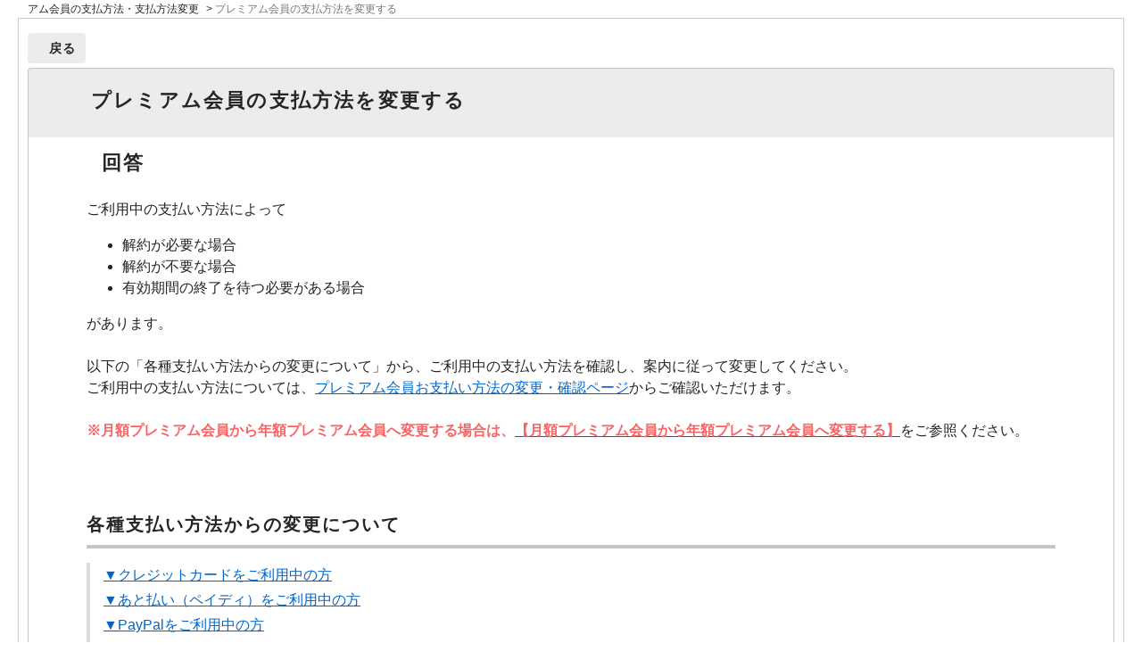

--- FILE ---
content_type: text/html; charset=utf-8
request_url: https://qa.nicovideo.jp/print/faq/836?category_id=427&site_domain=default
body_size: 4555
content:
<!DOCTYPE html PUBLIC "-//W3C//DTD XHTML 1.0 Transitional//EN" "http://www.w3.org/TR/xhtml1/DTD/xhtml1-transitional.dtd">
<html xmlns="http://www.w3.org/1999/xhtml" lang="ja" xml:lang="ja">
  <head>
    <meta http-equiv="content-type" content="text/html; charset=UTF-8" />
    <meta http-equiv="X-UA-Compatible" content="IE=edge,chrome=1" />
    <meta name="robots" content="noindex,nofollow,noarchive" />
    <title>プレミアム会員の支払方法を変更する | ニコニコヘルプ</title>
    <link href="/stylesheets/style.css?vVad0XBadM7iJr-bWLFtYJxXrsq9_yrO-yPTF2O9CrCidcHnnertNb8IJsZffjX88STa2XW_vEmLyUti-HzXSg" media="all" rel="stylesheet" type="text/css" />
    <link rel="stylesheet" href="https://qa.nicovideo.jp/css/style.css?site_domain=default&amp;site_id=1" media="all" />
    <meta name="csrf-param" content="authenticity_token" />
<meta name="csrf-token" content="WVpxXOPPQ9TbxJsWWyR7ZUhm64ahQuLVaX7kS-n3g3RGeS1qDn_aL4bqAktc6yP5JRWflWkCdFIZlHw-cjZejg" />
    <style type="text/css" media="all">
      <!--
      @media print {
        .faq_print .icoPrint {display:none;}
        #okw_contents_base {position: static;}
      }
      #okw_contents,#okw_contents_base,#okw_contents_inner {background: none;}
      #okw_contents_base{width:auto;}
      #okw_wrapper {margin: 20px;border: 1px solid #ccc;}
      .faq_ans_col {border-bottom: none;}
     -->
    </style>
  </head>
  <body class="lang_size_medium">
    <div id="okw_wrapper">
      <div id="okw_contents">
        <div id="okw_contents_base">
          <div id="okw_contents_inner" class="clearfix">
            <div id="okw_sub_header" class="clearfix">
              <ul class="okw_bread">
  <li class="okw_bread_list"><a href="/category/show/734?site_domain=default">サービス・使用環境から探す</a><span>&nbsp;&gt;&nbsp;</span><a href="/category/show/944?site_domain=default">カテゴリから探す</a><span>&nbsp;&gt;&nbsp;</span><a href="/category/show/427?site_domain=default">有料サービス</a><span>&nbsp;&gt;&nbsp;</span><a href="/category/show/884?site_domain=default">ニコニコプレミアムの登録/解約</a><span>&nbsp;&gt;&nbsp;</span><a href="/category/show/478?site_domain=default">プレミアム会員の支払方法・支払方法変更</a><span>&nbsp;&gt;&nbsp;</span><span>プレミアム会員の支払方法を変更する</span></li>
</ul>

            </div>
            
<div class="faq_qstInf_col clearfix">
    <ul class="siteLink">
        <li class="preLink">
            <a title="戻る" href="/category/show/427?site_domain=default">戻る</a>
        </li>
    </ul>
  <ul class="faq_dateNo flo_r">
    <li class="faq_no">No&nbsp;:&nbsp;836</li>
      <li class="faq_date">公開日時&nbsp;:&nbsp;2025/08/05 17:00</li>
        <li class="faq_print">
          <span class="icoPrint">
              <a onclick="print(); return false;" href="/print/faq/836?site_domain=default">印刷</a>
          </span>
        </li>
  </ul>
</div>
<span class="mark_area"></span>

<script type='text/javascript'>
    //<![CDATA[
    $(function() {
        $("#faq_tag_search_return_button").click(function () {
            const keywordTagsJ = JSON.stringify()
            const faqId = `${}`
            faq_popup_close_log(keywordTagsJ, faqId);
            window.close();
            return false;
        });
    });
    //]]>
</script>

<h2 class="faq_qstCont_ttl"><span class="icoQ">プレミアム会員の支払方法を変更する</span></h2>
<div class="faq_qstCont_col">
    <div id="faq_question_contents" class="faq_qstCont_txt clearfix">
      <div>プレミアム会員の支払方法を変更する</div>

    </div>
  <dl class="faq_cate_col clearfix">
    <dt>カテゴリー&nbsp;:&nbsp;</dt>
    <dd>
      <ul>
          <li class="clearfix">
            <a href="/category/show/734?site_domain=default">サービス・使用環境から探す</a><span>&nbsp;&gt;&nbsp;</span><a href="/category/show/944?site_domain=default">カテゴリから探す</a><span>&nbsp;&gt;&nbsp;</span><a href="/category/show/427?site_domain=default">有料サービス</a><span>&nbsp;&gt;&nbsp;</span><a href="/category/show/884?site_domain=default">ニコニコプレミアムの登録/解約</a><span>&nbsp;&gt;&nbsp;</span><a href="/category/show/478?site_domain=default">プレミアム会員の支払方法・支払方法変更</a>
          </li>
          <li class="clearfix">
            <a href="/category/show/734?site_domain=default">サービス・使用環境から探す</a><span>&nbsp;&gt;&nbsp;</span><a href="/category/show/396?site_domain=default">端末別ヘルプ</a><span>&nbsp;&gt;&nbsp;</span><a href="/category/show/674?site_domain=default">スマートフォン</a><span>&nbsp;&gt;&nbsp;</span><a href="/category/show/675?site_domain=default">スマートフォンブラウザ版ニコニコ</a>
          </li>
          <li class="clearfix">
            <a href="/category/show/734?site_domain=default">サービス・使用環境から探す</a><span>&nbsp;&gt;&nbsp;</span><a href="/category/show/944?site_domain=default">カテゴリから探す</a><span>&nbsp;&gt;&nbsp;</span><a href="/category/show/837?site_domain=default">初めての方へ</a><span>&nbsp;&gt;&nbsp;</span><a href="/category/show/446?site_domain=default">会員登録・アカウント・ログイン</a><span>&nbsp;&gt;&nbsp;</span><a href="/category/show/857?site_domain=default">アカウント</a><span>&nbsp;&gt;&nbsp;</span><a href="/category/show/819?site_domain=default">機種変更について</a><span>&nbsp;&gt;&nbsp;</span><a href="/category/show/822?site_domain=default">機種変更後の有料サービスについて</a>
          </li>
          <li class="clearfix">
            <a href="/category/show/734?site_domain=default">サービス・使用環境から探す</a><span>&nbsp;&gt;&nbsp;</span><a href="/category/show/944?site_domain=default">カテゴリから探す</a><span>&nbsp;&gt;&nbsp;</span><a href="/category/show/696?site_domain=default">よくある質問</a><span>&nbsp;&gt;&nbsp;</span><a href="/category/show/841?site_domain=default">登録・解約ができない　など</a><span>&nbsp;&gt;&nbsp;</span><a href="/category/show/926?site_domain=default">有料サービスの支払い方法</a>
          </li>
      </ul>
    </dd>
  </dl>
</div>
<h2 class="faq_ans_bor faq_ans_ttl">
    <span class="icoA">回答</span>
</h2>
<div class="faq_ans_col">
  <div id="faq_answer_contents" class="faq_ansCont_txt clearfix">
    <p>ご利用中の支払い方法によって</p>
<ul class="disc_list"><li>解約が必要な場合</li>
<li>解約が不要な場合</li>
<li>有効期間の終了を待つ必要がある場合</li>
</ul>
<p>があります。<br>
<br>
以下の「各種支払い方法からの変更について」から、ご利用中の支払い方法を確認し、案内に従って変更してください。<br>
ご利用中の支払い方法については、<a target="_blank" href="https://premium.nicovideo.jp/payment/registration?sec=niconico_help">プレミアム会員お支払い方法の変更・確認ページ</a>からご確認いただけます。<br>
<br>
<span class="bold text_red">※月額プレミアム会員から年額プレミアム会員へ変更する場合は、</span><a target="_blank" href="https://qa.nicovideo.jp/faq/show/22078?site_domain=default"><span class="bold text_red">【月額プレミアム会員から年額プレミアム会員へ変更する】</span></a>をご参照ください。</p>
<div id="zzz">&nbsp;</div>
<h2 class="hdg2 border_title">各種支払い方法からの変更について</h2>
<ol class="toc"><li><a href="#one" data-ajax="false">▼クレジットカードをご利用中の方</a></li>
<li><a href="#two" data-ajax="false">▼あと払い（ペイディ）をご利用中の方</a></li>
<li><a href="#three" data-ajax="false">▼PayPalをご利用中の方</a></li>
<li><a href="#four" data-ajax="false">▼各種スマートフォン支払いをご利用中の方</a></li>
<li><a href="#five" data-ajax="false">▼Apple Account支払いをご利用中の方</a></li>
<li><a href="#six" data-ajax="false">▼Google Play定期購入をご利用中の方</a></li>
<li><a href="#seven" data-ajax="false">▼チケット払いをご利用中の方</a></li>
</ol>
<p>&nbsp;</p>
<h3 class="hdg3 border_sub_title" id="one">▼クレジットカードをご利用中の方</h3>
<ul class="disc_list"><li><span class="bold">別のクレジットカード・あと払い（ペイディ）・au PAY（auかんたん決済）への変更</span><br>
プレミアム会員を解約せず、別のクレジットカード/あと払い（ペイディ）/au PAY（auかんたん決済）へ支払い方法を変更できます。<br>
詳細は【<a target="_blank" href="https://qa.nicovideo.jp/faq/show/837?site_domain=default">プレミアム会員を解約せずにお支払い情報を変更できるか</a>】をご確認ください。<br>
&nbsp;</li>
<li><span class="bold">それ以外への変更</span><br>
クレジットカード/あと払い（ペイディ）以外の支払い方法に変更するには、一度プレミアム会員を解約後、ご希望の支払い方法で再登録してください。<br>
プレミアム会員の解約方法については【<a target="_blank" href="https://qa.nicovideo.jp/faq/show/847?site_domain=default">プレミアム会員を解約する</a>】をご確認ください。<br>
<span class="small text_gray">※支払い方法を変更すると、支払い方法毎に料金が発生します。同月内に解約と登録をおこなうと、1ヶ月で2回請求されますので、あらかじめご了承ください。</span><br>
&nbsp;</li>
</ul>
<div style="text-align:right;"><a href="#zzz" data-ajax="false">▲支払い方法を選びなおす</a></div>
<h3 class="hdg3 border_sub_title" id="two">▼あと払い（ペイディ）をご利用中の方</h3>
<ul class="disc_list"><li><span class="bold">別のあと払い（ペイディ）・クレジットカード・au PAY（auかんたん決済）への変更</span><br>
プレミアム会員を解約せず、別のあと払い（ペイディ）・クレジットカード・au PAY（auかんたん決済）へ支払い方法を変更できます。<br>
詳細は【<a target="_blank" href="https://qa.nicovideo.jp/faq/show/837?site_domain=default">プレミアム会員を解約せずにお支払い情報を変更できるか</a>】をご確認ください。<br>
&nbsp;</li>
<li><span class="bold">それ以外への変更</span><br>
クレジットカード/あと払い（ペイディ）以外の支払い方法に変更するには、一度プレミアム会員を解約後、ご希望の支払い方法で再登録してください。<br>
プレミアム会員の解約方法については【<a target="_blank" href="https://qa.nicovideo.jp/faq/show/847?site_domain=default">プレミアム会員を解約する</a>】をご確認ください。<br>
<span class="small text_gray">※支払い方法を変更すると、支払い方法毎に料金が発生します。同月内に解約と登録をおこなうと、1ヶ月で2回請求されますので、あらかじめご了承ください。</span><br>
&nbsp;</li>
</ul>
<div style="text-align:right;"><a href="#zzz" data-ajax="false">▲支払い方法を選びなおす</a></div>
<h3 class="hdg3 border_sub_title" id="three">▼PayPalをご利用中の方</h3>
<p>一度プレミアム会員を解約後、ご希望の支払い方法で再登録してください。<br>
プレミアム会員の解約方法については【<a target="_blank" href="https://qa.nicovideo.jp/faq/show/847?site_domain=default">プレミアム会員を解約する</a>】をご確認ください。<br>
<br>
<span class="small text_gray">※支払い方法を変更すると、支払い方法毎に料金が発生します。同月内に解約と登録をおこなうと、1ヶ月で2回請求されますので、あらかじめご了承ください。</span>&nbsp;<br>
&nbsp;</p>
<div style="text-align:right;"><a href="#zzz" data-ajax="false">▲支払い方法を選びなおす</a></div>
<h3 class="hdg3 border_sub_title" id="four">▼各種スマートフォン支払いをご利用中の方</h3>
<p>キャリア決済（docomoコンテンツ決済（旧・ドコモspモード決済） | d払い | 2025年8月4日以前にご登録のau PAY（auかんたん決済） | ソフトバンクまとめて支払い | ワイモバイルまとめて支払い）をご利用中の方<br>
<br>
<span class="bold">登録した携帯電話端末からニコニコにアクセスして</span>一度プレミアム会員を解約後、ご希望の支払い方法で再登録してください。<br>
プレミアム会員の解約方法については【<a target="_blank" href="https://qa.nicovideo.jp/faq/show/847?site_domain=default">プレミアム会員を解約する</a>】をご確認ください。<br>
<br>
解約時にエラーが表示される場合は、すでにキャリア側で解約されている可能性があります。詳しくは【<a target="_blank" href="https://qa.nicovideo.jp/faq/show/8401?site_domain=default">プレミアムやチャンネルを解約しようとするとエラーが表示される</a>】をご確認ください。<br>
<br>
<span class="small text_gray">※2025年8月5日以降にau PAY（auかんたん決済）でご入会された方は解約を行わずに支払い手段を変更できます。詳細は【</span><a target="_blank" href="https://qa.nicovideo.jp/faq/show/837?site_domain=default"><span class="small text_gray">プレミアム会員を解約せずにお支払い情報を変更できるか</span></a><span class="small text_gray">】をご確認ください。<br>
※携帯電話会社を変える場合、プレミアム会員を引き継ぐことはできません。</span><br>
<span class="small text_gray">※機種変更などを行い手続きができない場合は、携帯電話会社に解約をご依頼ください。</span><br>
<span class="small text_gray">※支払い方法を変更すると、支払い方法毎に料金が発生します。同月内に解約と登録をおこなうと、1ヶ月で2回請求されますので、あらかじめご了承ください。</span>&nbsp;<br>
&nbsp;</p>
<div style="text-align:right;"><a href="#zzz" data-ajax="false">▲支払い方法を選びなおす</a></div>
<h3 class="hdg3 border_sub_title" id="five">▼Apple Account支払いをご利用中の方</h3>
<p>一度プレミアム会員を解約後、ご希望の支払い方法でプレミアム会員に再登録する必要があります。<br>
App Storeから自動継続課金の設定をオフにしてください。<br>
詳細な手順につきましては、<a target="_blank" href="https://support.apple.com/ja-jp/HT202039"> Appleサポートのヘルプページ</a>をご確認ください。<br>
<br>
利用期間が満了するまではプレミアム会員状態が継続されます。<br>
利用期間の満了をお待ちいただき、一般会員になったことをご確認のうえ、他の支払い方法で再度プレミアム会員登録をしてください。<br>
&nbsp;</p>
<div style="text-align:right;"><a href="#zzz" data-ajax="false">▲支払い方法を選びなおす</a></div>
<h3 class="hdg3 border_sub_title" id="six">▼Google Play定期購入をご利用中の方</h3>
<p>一度プレミアム会員を解約後、ご希望の支払い方法でプレミアム会員に再登録する必要があります。<br>
お支払いにご利用のGoogleアカウントでPlayストアにログインいただき、定期購入を解約してください。<br>
詳細な手順につきましては、<a target="_blank" href="https://support.google.com/googleplay/answer/7018481?hl=ja">Google Play ヘルプセンター</a>をご確認ください。<br>
<br>
利用期間が満了するまではプレミアム会員状態が継続されます。<br>
利用期間の満了をお待ちいただき、一般会員になったことをご確認のうえ、他の支払い方法で再度プレミアム会員登録をしてください。<br>
&nbsp;</p>
<div style="text-align:right;"><a href="#zzz" data-ajax="false">▲支払い方法を選びなおす</a></div>
<h3 class="hdg3 border_sub_title" id="seven">▼チケット払いをご利用中の方</h3>
<p>チケット払い（WebMoney | モリタポ交換 | プレミアムシリアル）をご利用中の方<br>
<br>
利用期間が満了するまではプレミアム会員状態が継続されます。<br>
利用期間の満了をお待ちいただき、一般会員になったことをご確認のうえ、他の支払い方法で再度プレミアム会員登録をしてください。<br>
&nbsp;</p>
<div style="text-align:right;"><a href="#zzz" data-ajax="false">▲支払い方法を選びなおす</a></div>
<p><br>
&nbsp;</p>
<div class="block border_green"><p class="bold">参考情報</p>
<p><a target="_blank" href="https://qa.nicovideo.jp/faq/show/11576?site_domain=default">「継続プレミアム」バッジ</a>は、一度プレミアム会員を解約し、再度プレミアム会員に登録した場合でも、累計期間に応じてバッジが発行されます。</p>
</div>

  </div>
    <div class="faq_addition_col">
      <dl class="faq_addition_list faq_attribute64 clearfix not_html">
        <dt>問い合わせ時ログイン不要</dt>
          <dd>不要</dd>
      </dl>
  </div>

</div>

<script type="text/javascript">
$(function() {
  function resetFaqCountFlag() {
    window.__faq_countup_sent__ = false;
  }

  function countUpOnce() {
    // すでに送信済みならスキップ
    if (window.__faq_countup_sent__) return;
    window.__faq_countup_sent__ = true;

    fetch("/faq/countup?site_domain=default", {
      method: "POST",
      headers: {
        "Content-Type": "application/json",
        "X-CSRF-Token": $('meta[name=csrf-token]').attr('content')
      },
      body: JSON.stringify({
        faq_id: "836",
        category_id: "478"
      })
    });
  }

  countUpOnce();

  // PC タグ検索 個別のモーダルを閉じる場合
  $("#faq_show .faq_tag_search_return_button").on("click", function() {
    resetFaqCountFlag();
  });
  // PC タグ検索 全てのモーダルを閉じる場合
  $("#faq_show .faq_tag_search_close_button").on("click", function() {
    resetFaqCountFlag();
  });

  // スマホ タグ検索
  $('.faq_tag_modal_close_btn').on("click", function() {
    resetFaqCountFlag();
  });

  // PC スーパーアシスタント Colorboxモーダルを閉じる場合
  $(document).on("cbox_closed", function() {
    resetFaqCountFlag();
  });

  // スマホ スーパーアシスタント FAQ詳細から戻る場合
  $("#toggle_preview_faq").on("click", function() {
    resetFaqCountFlag();
  });
});
</script>


          </div>
        </div>
      </div>
    </div>
  </body>
</html>

--- FILE ---
content_type: text/css
request_url: https://qa.nicovideo.jp/css/style.css?site_domain=default&site_id=1
body_size: 9212
content:
@charset "UTF-8";*,:after,:before{background-repeat:no-repeat;box-sizing:border-box}:after,:before{text-decoration:inherit;vertical-align:inherit}:where(nav li):before{content:"​";float:left}::-webkit-inner-spin-button,::-webkit-outer-spin-button{height:auto}::-webkit-input-placeholder{color:inherit;opacity:.54}::-webkit-search-decoration{-webkit-appearance:none}::-webkit-file-upload-button{-webkit-appearance:button;font:inherit}*{box-sizing:border-box}body,html{color:#252525;margin:0;padding:0}html{scroll-behavior:smooth}body,html{height:100%}body{-webkit-text-size-adjust:100%;-moz-text-size-adjust:100%;text-size-adjust:100%;-moz-osx-font-smoothing:grayscale;text-shadow:none;width:100%}body,body button,body input{font-family:-apple-system,BlinkMacSystemFont,Hiragino Kaku Gothic ProN,Meiryo,sans-serif}[data-whatintent=mouse] :focus{outline:none}h2,h3{font-weight:400}ul{list-style:none}a{-webkit-tap-highlight-color:rgba(0,0,0,0);cursor:pointer}a:visited{color:inherit}#okw_footer,#okw_footer_default,.toplink{display:none}.ui-link{font-weight:inherit!important;text-shadow:none}.ui-input-text{padding:0}.ui-input-text.ui-focus{box-shadow:none}div .ui-input-text{height:100%;padding:0}.ui-body-a{text-shadow:none}.ui-bar-a,.ui-btn{box-shadow:none}.ui-btn{background:transparent;border:0;margin:0;position:static}.ui-btn-up-a{border:none}.ui-submit .ui-btn .ui-btn-up-a .ui-shadow .ui-btn-corner-all{flex:1 1 auto;position:static}.ui-input-search.ui-shadow-inset.ui-btn-corner-all.ui-btn-shadow.ui-icon-searchfield.ui-body-a,.ui-submit .ui-btn .ui-btn-up-a .ui-shadow .ui-btn-corner-all{background:none;border:none;box-shadow:none;margin:0;padding:0}.ui-input-search{padding:0}.ui-body-s{background:#fff;border:0!important;text-shadow:0!important}.ui-btn-hidden{position:static;right:0!important}#okw_contents{background:none}#okw_contents_base{background:none;padding:0 10px;width:1044px}#okw_contents_inner{background:none;padding:0}#okw_wrapper,.ui-icon-alert,.ui-icon-arrow-d,.ui-icon-arrow-l,.ui-icon-arrow-r,.ui-icon-arrow-u,.ui-icon-back,.ui-icon-bars,.ui-icon-check,.ui-icon-checkbox-off,.ui-icon-checkbox-on,.ui-icon-delete,.ui-icon-edit,.ui-icon-forward,.ui-icon-gear,.ui-icon-grid,.ui-icon-home,.ui-icon-info,.ui-icon-minus,.ui-icon-plus,.ui-icon-radio-off,.ui-icon-radio-on,.ui-icon-refresh,.ui-icon-search,.ui-icon-searchfield:after,.ui-icon-star{background-image:none}.cb_indent{margin-bottom:0}.radi10{border-radius:4px 4px 0 0}a{position:relative}#fontCol,.topLink,.ui-footer{display:none}.ui-li-link-alt .ui-btn-inner{height:auto}.table_gray td{border:1px solid #777!important}.block{padding:10px 15px 40px}.presence{color:#f03}.layout{clear:both;margin:0;padding:0}.col{display:block;float:left;margin:1% 0 1% 1.6%}.col:first-child{margin-left:0}.group:after,.group:before{content:"";display:table}.group:after{clear:both}.group{zoom:1}.span_2_of_2{width:100%}.span_1_of_2{width:49.2%}#faq_show .hdg2{margin:20px 0 10px}#faq_show .hdg2.border_title{border-bottom:4px solid #c5c5c5;margin:-80px 0 10px;padding:120px 0 10px}#okw_contents .hdg2{margin:20px 0 10px}#okw_contents .hdg2.border_title{border-bottom:4px solid #c5c5c5;margin:-80px 0 10px;padding:120px 0 10px}.hdg3{margin:20px 0 5px;padding:0}.hdg3.border_sub_title{border-bottom:2px solid #c5c5c5;margin:-80px 0 10px;padding:120px 0 5px}#okw_contents .hdg3{margin:20px 0 5px;padding:0}#okw_contents .hdg3.border_sub_title{border-bottom:2px solid #c5c5c5;margin:-80px 0 10px;padding:120px 0 5px}.hdg4{padding:0}.hdg4,.hdg5{font-weight:700;margin:10px 0 5px}.hdg5{font-size:16px!important}p{margin:0 0 10px}.rubi{margin:0 10px}.bold{font-weight:700!important}.text_red{color:#f86464!important}.text_blue{color:#109fed!important}.text_yellow{color:#fdc500!important}.text_green{color:#08ca84!important}.text_gray{color:#777!important}.content .disc_list{list-style-type:disc;margin:0 20px 10px;padding:0}.content .disc_list li{list-style:disc}.content .disc_list.long_text li{margin-bottom:10px}.content .none_list{margin:0 20px 10px 0;padding:0}.content .none_list,.content .none_list li{list-style-type:none}.content .number_list{list-style-type:decimal;margin:0 0 20px 20px;padding:0}.content .dl_list{margin:0 0 20px}.content .dl_list dd,.content .dl_list dt{margin:0}.table_normal{zoom:1;border-collapse:collapse;border-color:#f0f0f0;border-spacing:0;box-sizing:border-box;display:table;margin:10px auto 20px;width:100%}.table_normal tr{zoom:1;box-sizing:border-box;display:table-row;vertical-align:middle}.table_normal th{background:#999;border:1px solid #bbb;color:#fff;font-weight:800;padding:8px!important;text-align:center;width:auto}.table_normal th div{margin-top:-50px;padding-top:50px}.table_normal td{border:1px solid #bbb;padding:10px!important}.table_normal td p{margin:0 0 10px}.table_normal .table_link{font-size:80%;margin:0}.table_normal.info_box{width:70%}.align_middle{vertical-align:middle}.align-center td{margin:0;padding:0;text-align:center}.table_red th{background:#f86464!important}.table_red td,.table_red th,.table_red tr{border:1px solid #f86464!important}.table_yellow th{background:#fdc500!important;color:#000}.table_yellow td,.table_yellow th,.table_yellow tr{border:1px solid #fdc500!important}.table_blue th{background:#109fed!important}.table_blue td,.table_blue th,.table_blue tr{border:1px solid #109fed!important}.table_green th{background:#08ca84!important}.table_green td,.table_green th,.table_green tr{border:1px solid #08ca84!important}.table_no_style{zoom:1;border:none;border-collapse:collapse;box-sizing:border-box;display:table;margin:0 0 20px}.table_no_style tr{zoom:1;box-sizing:border-box;display:table-row;vertical-align:middle}.table_no_style th{color:#666;font-weight:800;padding:10px;text-align:center;width:20%}.table_no_style td{padding:10px}.table_no_style td p{margin:0 0 10px}.table_no_style .rubi{font-size:80%;margin:0}.line{background-color:#ddd;height:2px;margin:30px auto;max-width:90%}.block{margin:0 0 20px;padding:10px 15px 25px!important}.border_red{border:2px solid #f86464!important}.border_blue{border:2px solid #109fed!important}.border_yellow{border:2px solid #fdc500!important}.border_green{border:2px solid #08ca84!important}.border_gray{border:2px solid #777!important}.toc{list-style-type:none;margin:0;padding:0!important}.toc li{border-left:4px solid #ddd;list-style-type:none!important;padding:2px 15px}.short{margin-bottom:100px!important}.lo-Wrapper{background:#fff;min-width:300px;width:100%}.lo-Wrapper_Contner{align-items:flex-start;box-sizing:border-box;display:flex;flex-flow:row nowrap;margin-left:auto;margin-right:auto;padding-bottom:64px;padding-top:16px;width:100%}#okw_wrapper{min-height:100vh;padding-bottom:400px;position:relative}.colArea{margin-bottom:0!important}#custom_category,#custom_category *{color:#252525;line-height:1.5}#custom_category a:hover{color:#056def;text-decoration:none}#custom_category{font-family:Noto Sans JP,Hiragino Kaku Gothic ProN,Meiryo,sans-serif}#custom_category_inner{display:flex;flex-flow:row wrap}.custom_category_title{font-family:m-plus-rounded-1c,sans-serif;font-size:1.5em;font-style:normal;font-weight:700;margin-bottom:20px}li.custom_category_box{background:#ebebeb;border-radius:4px;flex-basis:330px;margin-bottom:17px}li.custom_category_box:not(:nth-of-type(3n)){margin-right:17px}.custom_category_list_title{padding:0 36px;text-align:center}li.custom_category_box:first-child .custom_category_list_title{background:url(/usr/file/attachment/icon_patch.png) no-repeat 0 0;background-size:64px auto}.custom_category_list_title a{display:inline-block;font-family:m-plus-rounded-1c,sans-serif;font-size:1.125em;font-style:normal;font-weight:700;padding:23px 0 17px;position:relative}.custom_category_list_title a:before{background-image:url(/usr/file/attachment/icon_beginner.svg);background-repeat:no-repeat;background-size:contain;content:"";display:inline-block;height:40px;left:-5px;position:relative;top:0;vertical-align:middle;width:40px}li.custom_category_box:nth-of-type(2) .custom_category_list_title a:before{background-image:url(/usr/file/attachment/icon_question.svg);left:-10px}li.custom_category_box:nth-of-type(3) .custom_category_list_title a:before{background-image:url(/usr/file/attachment/icon_niconico.svg);left:-10px}li.custom_category_box:nth-of-type(4) .custom_category_list_title a:before{background-image:url(/usr/file/attachment/icon_paid.svg);left:-10px}li.custom_category_box:nth-of-type(5) .custom_category_list_title a:before{background-image:url(/usr/file/attachment/icon_creator.svg)}li.custom_category_box:nth-of-type(6) .custom_category_list_title a:before{background-image:url(/usr/file/attachment/icon_atention.svg);left:-10px}ul.custom_category_list{border-top:1px solid #c5c5c5;font-size:.875em;padding:15px 36px 25px}ul.custom_category_list>li a{background:url(/usr/file/attachment/icon_arrow.svg) no-repeat right .5px center;display:block;padding:7.5px 15px 7.5px 0}.ttl_bg,.ttl_col{height:auto}.ttl_bg{background:none;padding:0}.icoInf{background-image:none;font-family:m-plus-rounded-1c,sans-serif;font-size:24px;font-weight:700;line-height:1;margin:20px 0 10px}.newsList{margin:0 0 90px}.newsList li{background:url(/usr/file/attachment/icon_arrow.svg) 990px no-repeat;border-bottom:1px solid #ececec;font-size:14px;font-weight:700;letter-spacing:.1em;padding:11px 0}.newsList .datetime,.newsList li{font-family:-apple-system,BlinkMacSystemFont,Hiragino Kaku Gothic ProN,Meiryo,sans-serif}.newsList .datetime{color:#777;font-size:12px;font-weight:500;line-height:1;line-height:14px;margin-right:0}.infoTxt{margin-left:16px;width:80%;word-break:normal}.infoTxt a{display:block;width:107%}.icoCate{background-image:none;font-family:m-plus-rounded-1c,sans-serif;font-size:24px;font-weight:700;line-height:1}.icoCate,.icoCommunity,.icoFavorite,.icoHelpdesk,.icoHot,.icoInf,.icoInfoNews,.icoKey,.icoKeyword,.icoLogin,.icoNew,.icoPickup,.icoProf,.icoQa,.icoResult{padding:0}.cate_small{display:flex;flex-wrap:wrap;padding:0}#category_show .cate_small a{height:auto!important}.cate_small a{background-color:#ececec;background-image:url(/usr/file/attachment/icon_arrow.svg);background-position:306px;background-repeat:no-repeat;border-radius:4px;color:#252525!important;display:block;font-family:-apple-system,BlinkMacSystemFont,Hiragino Kaku Gothic ProN,Meiryo,sans-serif;font-size:14px;font-weight:700;height:50px;letter-spacing:.1em;line-height:50px;padding:0 18px;position:relative;text-align:left;width:330px}.cate_small a :link{color:#252525}.cate_small a :hover{color:#056dff;text-decoration:none}#category_index .cate_small span,#category_show .cate_small span{margin-right:17px;position:relative}#category_index .cate_small span:nth-of-type(3n),#category_show .cate_small span:nth-of-type(3n){margin-right:0}.okw_parts_sub_category .cateList_area ul li span{height:29px}.okw_parts_category .cateList_area ul li span{margin-bottom:17px}#category_show .okw_parts_sub_category .cate_small span{height:auto;margin-right:0;width:100%}#category_show .okw_parts_sub_category .cate_small span a{line-height:1.3;padding:8px 20px;white-space:pre-wrap;width:100%}.cateList_1line .cate_middle{margin-bottom:24px;margin-top:30px}#category_index .cate_middle{color:#252525;margin-bottom:10px}#category_index .cate_middle a:link{color:#252525}.cateSepa,.cate_count{display:none}.cateList_area{margin:0}.cateList_box{margin-left:0;margin-right:0}#cateList_area .cateList_area{margin-top:30px}#cateList_area .ttl_col{margin-top:44px}#category_index .okw_parts_category,#category_show .okw_parts_category{margin-top:40px}#info_and_news_more_page{background:none;border:0!important;display:block}.info_and_news_more_page_inner{text-align:center}#info_and_news_more_page a.info_and_news_more_page{background:none;color:#777!important;text-align:center;width:100%}#info_and_news_more_page a.info_and_news_more_page span{background:none}#info_and_news_more_page_inner{text-align:center}#info_and_news_more_page .more_page_link{background:none;color:#777;font-size:12px;width:100%}#category_index .okw_parts_info_and_news_smart_phone .title{font-family:m-plus-rounded-1c,sans-serif;font-size:16px;font-weight:700;line-height:1}#category_index .okw_parts_info_and_news_smart_phone a{padding:0}#category_index .okw_parts_info_and_news_smart_phone a:before{content:"";display:block}.infoTxt a{color:#252525!important;text-decoration:none}#info_and_news_show #okw_sub_header{top:-44px}#info_and_news_show h2{font-family:m-plus-rounded-1c,sans-serif;font-size:24px;font-weight:700;line-height:1;margin-bottom:40px}#info_and_news_show h2 .infonews_ttl_bor{background-image:none;display:block;height:auto;line-height:1.3em;width:800px}#info_and_news_show .contact_box{border:0!important}#info_and_news_show .infonews_col{display:grid;grid-template-columns:1fr;margin:0 0 40px;padding:5px 0 0}#info_and_news_show .infonews_datetime{align-items:top;display:flex;grid-column:3;grid-row:1;justify-content:center;margin:33px 0 10px}#info_and_news_show .infonewstitle_col{grid-column:1/3;grid-row:1/1}#info_and_news_show .infonews_txt{grid-column:1/4;grid-row:2/3}#info_and_news_show .infonewstitle_col{margin-top:33px}#info_and_news_show .infonews_txt{padding:0}#info_and_news_show h3{font-family:-apple-system,BlinkMacSystemFont,Hiragino Kaku Gothic ProN,Meiryo,sans-serif;font-size:16px;font-weight:700;letter-spacing:.1em;line-height:1;margin:0 0 15px}#info_and_news_show .contact_box{text-shadow:none}#helpdesk_index .help_attention{margin:0 0 10px}.hd_question_form{width:1024px}.column_ttl{background-color:#ececec;border-radius:4px 4px 0 0;padding:18px}.HDcolumn_left,.create_account_request_left{background-color:#fff;padding:30px 0 30px 20px;width:294px}.HDcolumn_right,.create_account_request_right{border-left:0;max-width:none;padding:30px 0;width:700px}.HDcontents_table,.create_account_request_contents_table{border-left:1px solid #c5c5c5;border-right:1px solid #c5c5c5}.HDcolumn_right textarea{border:1px solid #c5c5c5;border-radius:4px;box-shadow:inset 0 0 6px rgba(0,0,0,.25);padding:11px 10px;resize:none;width:700px!important}.commit_button_block{background:none;border:1px solid #c5c5c5!important;border-radius:0 0 4px 4px;border-top:0!important;margin-top:-4px;padding:20px}.commit_button_block .hdq_confirm_btn{margin:20px 0 0!important}.commit_button_block .input_note{font-family:-apple-system,BlinkMacSystemFont,Hiragino Kaku Gothic ProN,Meiryo,sans-serif;font-size:12px;font-weight:300;line-height:1;padding:0}.input_note br{display:none}.hdq_confirm_btn{margin:20px 0 0}.hdq_confirm_btn_l,.hdq_confirm_btn_r{display:none}#helpdesk_index .hdq_confirm_btn_c,#helpdesk_new .hdq_confirm_btn_c{background:none;background-color:#525252;border-radius:4px;color:#fff;height:70px;width:238px}.super_assistant_msg{text-align:left}.special_info{background-color:#ececec;border:1px solid #c5c5c5;border-radius:4px;margin-top:50px;padding:22px}.special_info .icoInf{font-family:-apple-system,BlinkMacSystemFont,Hiragino Kaku Gothic ProN,Meiryo,sans-serif;font-size:20px;font-weight:700;letter-spacing:.1em;line-height:1}#helpdesk_new .errorExplanation{background:#fff!important;border:0!important;color:#f03;margin:24px 0 20px!important;padding:0}#helpdesk_index #okw_sub_header{border:0!important;margin-top:16px;position:inherit}.create_account_request_form,.hd_question_form{margin:0}#helpdesk_new .okw_hdq_form_area{padding-top:60px}.ttl_col{background:none}#category_search .ttl_col{margin-top:53px}.hdquestion_col{display:none}#helpdesk_create #okw_contents_inner{padding:60px 0 1px}#helpdesk_create #okw_sub_header{left:10px;top:13px}#new_incident .HDcolumn_right input[type=text]{border:1px solid #c5c5c5;border-radius:4px;box-shadow:inset 0 0 6px rgba(0,0,0,.25);padding:11px 10px;width:100%}#new_incident .HDcolumn_right select{border:1px solid #c5c5c5;border-radius:4px;padding:11px 30px 11px 10px;position:relative}#new_incident .HDcolumn_right div:has(>select){position:relative;width:-moz-fit-content;width:fit-content}#new_incident .HDcolumn_right div:has(>select):before{background-image:url(/usr/file/attachment/icon_arrow.svg);background-position:50%;background-repeat:no-repeat;background-size:contain;content:"";display:block;height:13px;position:absolute;right:10px;top:50%;transform:translateY(-50%) rotate(90deg);width:18px}#incident_attribute_163{padding-right:40px}.HDcolumn_left div{font-size:14px;font-weight:700;letter-spacing:.1em}.HDcolumn_left div,.HDcolumn_right .input_note{font-family:-apple-system,BlinkMacSystemFont,Hiragino Kaku Gothic ProN,Meiryo,sans-serif}.HDcolumn_right .input_note{display:block;font-size:12px;font-weight:300;line-height:1;margin:13px 0}.helpdesk_new .okw_hdq_contents{margin-top:30px}.hd_question_form{margin-top:10px}.hd_question_form .ttl_col{padding:0}.hd_question_form h2{background-color:#ececec;border:1px solid #c5c5c5!important;border-radius:4px 4px 0 0;display:block;height:54px;line-height:54px;padding:0 22px}.hd_question_form .kanshin_qabox{padding:0}.hd_question_form .search_list{margin-top:0;width:100%}.hd_question_form .search_list .search_list_inner{border:1px solid #c5c5c5!important;border-radius:0;border-top:0!important;margin-bottom:0}.hd_question_form .kanshin_qa{margin-bottom:80px}.hd_question_form .hdq_confirm_btn_c{background:none;background-color:#fff;border:1px solid #c5c5c5;color:#252525;display:flex;height:50px;justify-content:center;line-height:50px}.hd_question_form .hdq_confirm_btn_c a{line-height:70px;padding:0}.hd_question_form .hdq_confirm_btn_c a:hover{color:#fff}.hd_question_form .colArea{margin-bottom:80px}.kanshin_qa{margin:0}.kanshin_qa .hdq_confirm_btn{margin:0!important}#sa_button{margin:0}#sa_button #sa_close{background:none;color:#252525;padding-left:0;padding-right:20px;position:relative}#sa_button #sa_close:before{background:url(/usr/file/attachment/icon_arrow.svg) 100% no-repeat;content:"";display:block;height:17px;position:absolute;right:0;top:80%;transform:translateY(-50%) rotate(-90deg);width:17px}#sa_button #sa_open{background:none;color:#252525;padding-left:0;padding-right:20px;position:relative}#sa_button #sa_open:before{background:url(/usr/file/attachment/icon_arrow.svg) 100% no-repeat;content:"";display:block;height:17px;position:absolute;right:0;top:30%;transform:translateY(-50%) rotate(90deg);width:17px}#helpdesk_complete #okw_contents_inner{padding:50px 0 1px}#helpdesk_complete #okw_sub_header{left:10px;top:13px}.hdq_finish_msg_area{background-color:#fff!important;border:1px solid #c5c5c5;border-radius:4px;margin:60px auto;width:1024px}.hdq_finish_msg_mark{background:none;padding-left:0;text-align:center}br .hdq_finish_msg_mark:first-child{margin-bottom:56px;margin-top:56px}.hdq_finish_msg_text{margin:40px auto;width:930px}.hdq_finish_msg_text .hdq_confirm_btn_c{background:none;color:#252525;padding:0}.hdq_finish_msg_text .hdq_confirm_btn_c a{align-items:center;background-color:#fff;border:1px solid #c5c5c5;border-radius:4px;display:flex;height:100%;justify-content:center;width:100%}.hdq_finish_msg_text .hdq_confirm_btn_c a:visited{color:#252525}.hdq_finish_msg_text .hdq_confirm_btn_c a:hover{background-color:#c5c5c5;transition:.3s}#helpdesk_new .form_incident_6>br{display:none}.form_incident_8 textarea{width:100%!important}.kanshin_qa{border:0}.kanshinqa{background:none}#helpdesk_create .hdq_confirm_btn_c{background:none;background-color:#525252;border-radius:4px;color:#fff;height:70px;width:238px}#enquete_create h2,#enquete_new h2,#enquete_show h2{font-family:-apple-system,BlinkMacSystemFont,Hiragino Kaku Gothic ProN,Meiryo,sans-serif;font-size:20px;font-weight:700;letter-spacing:.1em;line-height:1;margin-top:24px;width:1024px}.icoMenquete{background:none;font-family:m-plus-rounded-1c,sans-serif;font-size:18px;font-weight:700;line-height:1;padding-left:0}.mrktenqt_incident_desc{background:inherit;border:0;color:#252525;margin-bottom:20px;padding:0}.mrktenqt_expln .input_note div,.mrktenqt_incident_desc{font-family:-apple-system,BlinkMacSystemFont,Hiragino Kaku Gothic ProN,Meiryo,sans-serif;font-size:14px;font-weight:500;letter-spacing:.1em}.mrktenqt_expln .input_note div:nth-child(2){display:none}.mrktenqt_expln .input_note div span{color:#252525!important}.mrktenqt_expln .input_note div span a{color:#056dff!important}.help_attention{margin-bottom:10px}.me_question_form{width:1024px}.me_contents_table{border-left:1px solid #c5c5c5;border-radius:8px 8px 0 0;border-right:1px solid #c5c5c5;margin-top:22px}.okw_mrktenqt_contents .me_contents_table{border-top:1px solid #c5c5c5}.mrktenqt_name{background-color:#ececec;border-bottom:0;border-radius:7px 7px 0 0;font-family:-apple-system,BlinkMacSystemFont,Hiragino Kaku Gothic ProN,Meiryo,sans-serif;font-size:20px;font-weight:700;letter-spacing:.1em;line-height:1;padding:17px 22px!important}.me_content dl{background-color:inherit;display:flex}.me_content dd,.me_content dt{display:block}.me_column_left{font-family:-apple-system,BlinkMacSystemFont,Hiragino Kaku Gothic ProN,Meiryo,sans-serif;font-size:16px;font-weight:700;letter-spacing:.1em;line-height:1;line-height:1.5;padding:24px 0 24px 16px;width:340px}.me_column_right{border-left:0;font-weight:500;max-width:749px;padding:24px 28px 24px 20px;width:749px}.me_column_right,.me_column_right .input_note{font-family:-apple-system,BlinkMacSystemFont,Hiragino Kaku Gothic ProN,Meiryo,sans-serif;font-size:12px;line-height:1}.me_column_right .input_note{font-weight:300}.me_column_right .parts_{display:flex;flex-wrap:wrap}.me_column_right .form_{width:100%}#enquete_new .me_column_right .parts_{font-size:medium!important;line-height:normal}.me_column_right .form_ input[type=text],.me_column_right .form_ textarea{border:1px solid #c5c5c5;border-radius:4px;box-shadow:inset 0 0 6px rgba(0,0,0,.25);margin-top:17px;padding:11px 10px;width:100%!important}.me_column_right .form_ textarea{resize:none}.me_commit_button_block{background:none;border-radius:0 0 8px 8px;padding:38px}.me_confirm_btn{margin:24px 0 0}.me_confirm_btn_l,.me_confirm_btn_r{display:none}.me_confirm_btn_c{background:none;background-color:#525252;border-radius:8px;color:#fff;height:auto;padding:25px 55px}.me_finish_msg_area .me_confirm_btn_c{color:#252525}.me_finish_msg_area{background-color:#fff;border:1px solid #c5c5c5;border-radius:4px;padding:63px 53px;width:auto!important}.me_finish_msg_mark{background:none;padding-left:0;text-align:center}.me_finish_msg_text .me_confirm_btn_c{background-color:#fff;border:1px solid #c5c5c5;border-radius:4px;margin-top:36px;padding:16px 50px}.me_finish_msg_text .me_confirm_btn_c a{padding:0!important}.input_note{font-size:100%}.wzd_qstCont_col{background-color:#fff;border-left:0;margin:30px 65px 0}.wzd_qstCont_txt a:link,.wzd_slct_area a:link{color:#056dff!important;text-decoration:underline}.wzd_qstCont_txt a:visited,.wzd_slct_area a:visited{color:#056dff}.wzd_qstCont_txt a:hover,.wzd_slct_area a:hover{color:#056dff;text-decoration:none}.wzd_qstCont_txt a:active,.wzd_slct_area a:active{color:#056dff}.faq_ans_col a:link{color:#056dff;text-decoration:underline}.faq_ans_col a:visited{color:#056dff}.faq_ans_col a:hover{color:#056dff;text-decoration:none}.faq_ans_col a:active{color:#056dff}.okw_main_faq{margin-bottom:0;margin-top:16px}#faq_answer_contents .a+p,#faq_answer_contents .q+h5{margin-left:40px}#faq_answer_contents th{padding:10px!important}#faq_answer_contents tr{padding:0!important}.okw_parts_helpdesk{margin-top:60px}.qaList a{background-color:#109fed;background-image:url(/usr/file/attachment/btn_contact-pc.png);background-repeat:no-repeat;background-size:contain;border-radius:4px;color:hsla(0,0%,100%,0);display:block;height:70px;line-height:70px;margin:auto;position:relative;text-align:center;width:460px}.qaList a:before{background-image:url(/usr/file/attachment/icon_support.png);content:"";display:block;left:105px;position:absolute;top:50%}.qaList a:hover{background-color:#0086e7}.icoFaq{background:none;padding:0}.faq_list_bg2{background-color:#fff}.faq_relate_list li.Q_sml{background-image:url(/usr/file/attachment/icon_Q.svg)}.faq_relate_list li a{color:#252525!important}.faq_relate_list li{background-position:0 50%}.okw_parts_faq_relations{border:1px solid #c5c5c5;border-radius:4px;margin-bottom:50px;margin-top:50px;padding:22px}#sa_recommend_list .hdq_confirm_btn_c a{color:#fff!important}.faq_qstCont_ttl{background-color:#ececec;border:1px solid #c5c5c5;border-bottom:0;border-radius:4px 4px 0 0;color:#252525;font-size:22px;margin:0;padding:18px 30px}#faq_answer_contents h2,.faq_qstCont_ttl{font-family:-apple-system,BlinkMacSystemFont,Hiragino Kaku Gothic ProN,Meiryo,sans-serif;font-weight:700;letter-spacing:.1em;line-height:1}#faq_answer_contents h2{font-size:20px;line-height:1.3;padding-bottom:16px}#faq_answer_contents h3{font-family:-apple-system,BlinkMacSystemFont,Hiragino Kaku Gothic ProN,Meiryo,sans-serif;font-size:18px;font-weight:700;letter-spacing:.1em;line-height:1.3;margin-bottom:8px}#faq_answer_contents h3.border_sub_title{margin:-80px 0 10px;padding:110px 0 5px}#faq_show h4{font-weight:700}#faq_show h4,#faq_show h5{font-family:-apple-system,BlinkMacSystemFont,Hiragino Kaku Gothic ProN,Meiryo,sans-serif;font-size:16px;letter-spacing:.1em;line-height:1.3;margin-bottom:10px}#faq_show h5{font-weight:500}.icoQ{background:transparent url(/usr/file/attachment/icon_Q.svg) no-repeat scroll left 5px;line-height:1.5}.faq_qstCont_col{display:none;padding:10px 65px 30px}.faq_ans_ttl,.faq_qstCont_col{border-left:1px solid #c5c5c5;border-right:1px solid #c5c5c5;margin:0}.faq_ans_ttl{color:#252525;font-family:-apple-system,BlinkMacSystemFont,Hiragino Kaku Gothic ProN,Meiryo,sans-serif;font-size:22px;font-weight:700;letter-spacing:.1em;line-height:1;padding:10px 27px}.icoA{background:transparent url(/usr/file/attachment/icon_A.svg) no-repeat scroll 0;padding:8px 0 8px 50px}.faq_ans_bor{background:none}.faq_ans_col{border-left:1px solid #c5c5c5;border-right:1px solid #c5c5c5;margin-bottom:0;margin-top:-20px;padding:15px 65px 20px}.icoHelpdesk{display:none}#faq_answer_contents .image_icon,#wizard_list .image_icon{height:1.4em!important;padding:0 5px;vertical-align:text-bottom;width:auto}#faq_answer_contents .col:first-child{margin-left:0}#faq_answer_contents .col{display:block;float:left;margin:1% 0 1% 1.6%}#faq_answer_contents .wrap_em,#wizard_list .wrap_em{display:block;text-align:center}#faq_answer_contents .hdg_em,#wizard_list .hdg_em{border:1px solid #f03;color:#f03;display:inline-block;font-size:100%;font-weight:700;margin:0 0 5px;padding:5px 20px}#faq_answer_contents .image_responsive,#wizard_list .image_responsive{display:block;height:auto;margin:0 auto;max-width:100%}#faq_answer_contents .span_1_of_2 .image_responsive{margin:0}#faq_answer_contents .text_box,#wizard_list .text_box{border:1px solid #ddd;box-sizing:border-box;font-size:85%;font-weight:400;height:240px;line-height:1.8;max-width:100%;overflow:scroll;padding:15px 20px;width:100%}.faq_addition_col{display:none}#faq_answer_contents .toc li{border-left:4px solid #ddd;list-style-type:none;padding:2px 15px}#wizard_list{border-left:1px solid #c5c5c5;border-right:1px solid #c5c5c5;border-top-left-radius:4px;border-top-right-radius:4px;margin-bottom:0;padding-bottom:10px}#wizard_list .faq_ans_col,#wizard_list .faq_ans_ttl{border-bottom:0;border-left:0;border-right:0;margin-top:0}#wizard_content_0 h2{border-left:0!important;border-right:0!important}#faq_show .small,#wizard_list .small{font-size:14px;font-weight:300}#faq_show .bold,#faq_show .small,#wizard_list .bold,#wizard_list .small{font-family:-apple-system,BlinkMacSystemFont,Hiragino Kaku Gothic ProN,Meiryo,sans-serif;letter-spacing:.1em}#faq_show .bold,#wizard_list .bold{font-size:16px;font-weight:700;line-height:1}.answer_contents .group:after,.answer_contents .group:before{content:"";display:table}#faq_answer_contents .group:after{clear:both}#faq_answer_contents .group:after,#faq_answer_contents .group:before{content:"";display:table}#faq_answer_contents .menu_link{display:flex;flex-wrap:wrap;line-height:1.3;padding:0}#faq_answer_contents .menu_link li{flex-grow:1;list-style-type:none;margin:0 10px 10px 0;text-align:center}#faq_answer_contents .menu_link li a{background:#ccc;color:#333;display:block;font-size:80%;font-weight:600;padding:10px;text-decoration:none}#helpdesk_new #okw_sub_header{position:absolute;top:16px;z-index:9999999}#faq_show #okw_sub_header{position:absolute;top:-60px;z-index:9999999}#helpdesk_new #okw_contents_inner{position:relative}#faq_answer_contents .disc_list{display:flex;flex-flow:column;margin:0}.okw_bread_list a{color:#252525!important;text-decoration:none}#faq_answer_contents .table_normal,#wizard_list .table_normal{zoom:1;border:1px solid;border-spacing:2px;border-spacing:0;box-sizing:border-box;display:table;margin-bottom:40px;width:100%;word-break:break-all}#faq_answer_contents .table_normal td,#faq_answer_contents .table_normal th,#faq_answer_contents .table_normal tr,#wizard_list .table_normal td,#wizard_list .table_normal th,#wizard_list .table_normal tr{border:2px solid #c5c5c5}#faq_answer_contents .table_normal td,#wizard_list .table_normal td{padding:5px 10px}div[data-role=collapsible]{background-color:#eee;border:none;color:#444;cursor:pointer;font-weight:700;margin:0;outline:none;padding:10px 30px 10px 10px;position:relative;text-align:left;text-shadow:none;transition:.4s;width:100%}div[data-role=collapsible]:before{color:#777;content:"➕";font-size:13px;position:absolute;right:12px;top:50%;transform:translateY(-50%)}.accordion{background-color:#eee;border:none;color:#444;cursor:pointer;font-size:100%;font-weight:700;outline:none;padding:18px 70px 18px 18px;position:relative;text-align:left;transition:.4s;width:100%}.accordion:after{color:#777;content:"➕";font-size:13px;position:absolute;right:30px;top:50%;transform:translateY(-50%)}.accordion.active:after{content:"➖"}.accordion.active,.accordion:hover{background-color:#ddd}.panel{background-color:#fff;border:1px solid #ddd;margin-bottom:5px;max-height:0;opacity:0;overflow:hidden;padding:3px 18px 0;transition:.6s ease-in-out}.panel.show{max-height:100%;opacity:1}.enquete-pc{margin-bottom:60px;min-width:1024px;width:100%}.enquete_Inner{background-color:#ececec;border:1px solid #c5c5c5;border-radius:0 0 10px 10px;margin:0 auto;padding:0 10px;width:100%}.enquete-Selection_Inner{padding-left:40px;padding-right:40px;padding-top:48px}.enquete_Text{margin-bottom:30px;text-align:center}.enquete_paragraph{font-family:-apple-system,BlinkMacSystemFont,Hiragino Kaku Gothic ProN,Meiryo,sans-serif;font-size:18px;font-weight:600;line-height:1}.is-resultMessage{line-height:1.5}.is-completion{display:none}.enquete_btns{display:flex;justify-content:center;margin-bottom:58px}.enquete_btn{background-color:#525252;border-radius:4px;color:#fff;height:70px;padding-left:40px;position:relative;transition:.3s;width:238px}.enquete_btn:first-child{margin-right:27px}.enquete_btn:hover{background-color:#252525}.enquete_btn:focus{background-color:#525252}.is-yes:before{background-image:url(/usr/file/attachment/icon-yes.svg)}.is-no:before,.is-yes:before{background-repeat:no-repeat;content:"";display:block;height:26px;left:80px;position:absolute;top:50%;transform:translateY(-50%);width:26px}.is-no:before{background-image:url(/usr/file/attachment/icon-no.svg)}.enquete-message{display:none}.enquete-message_Inner{margin:0 auto;width:944px}.enquete-message_Text{align-items:flex-end;display:flex;margin-bottom:24px;text-align:center}.enquete-message_Paragraph{font-size:18px;font-weight:600}.enquete-message_Notes,.enquete-message_Paragraph{font-family:-apple-system,BlinkMacSystemFont,Hiragino Kaku Gothic ProN,Meiryo,sans-serif;line-height:1}.enquete-message_Notes{font-size:14px;font-weight:400}.enquete-message_TextBox{background-color:#fff;border:1px solid #cdcdcd;border-radius:4px;box-shadow:inset 0 0 6px rgba(0,0,0,.25);height:116px;margin-bottom:14px;padding:17px 27px;width:944px}.enquete_box{border:1px solid #c5c5c5!important;border-top:0!important}.message-box{height:100%;resize:none;width:100%}.enquete-message_Text_Notes{font-family:-apple-system,BlinkMacSystemFont,Hiragino Kaku Gothic ProN,Meiryo,sans-serif;font-size:14px;font-weight:400;line-height:1;margin-bottom:40px}.enquete-message_Notes-link{color:#056dff;text-decoration:underline}.enquete-message_SubmitBtn{background-color:#109fed;border-radius:4px;color:#fff;display:block;height:70px;margin:0 auto 56px;width:460px}.enquete-message_SubmitBtn:hover{background-color:#056dff}.enquete-message_SubmitBtn-disabled{background-color:#525252;pointer-events:none}.is-open{display:block}.invisible{display:none}.okw_parts_enquete{border:1px solid #c5c5c5!important;border-radius:0 0 4px 4px!important;border-top:0!important}.questioner_description{line-height:1.5}.questioner_submit_btn,.questioner_submit_btn input{font-size:0}.questioner_submit_btn:after{color:#fff;content:"アンケートを送る";display:block;font-size:14px;left:50%;position:absolute;top:50%;transform:translate(-50%,-50%);z-index:10}#category_search #okw_sub_header{top:-95px!important}#category_show #okw_sub_header{top:-84px}#category_show .okw_parts_sub_category .cateList_2line,#category_show .okw_parts_sub_category .cateList_3line{flex-wrap:wrap;margin-right:10px;width:calc(33.33333% - 7px)}#category_show .okw_parts_sub_category .cateList_2line:nth-child(3n),#category_show .okw_parts_sub_category .cateList_3line:nth-child(3n){margin-right:0}#category_show .cateList_2line .cate_middle,#category_show .cateList_3line .cate_middle{align-items:center;background-color:#ececec;border-radius:4px;display:flex;height:54px;padding:0 20px;position:relative}#category_show .cateList_2line .cate_middle :first-child,#category_show .cateList_3line .cate_middle :first-child{margin-right:10px}#category_show .cateList_2line .cate_middle :nth-child(3n),#category_show .cateList_3line .cate_middle :nth-child(3n){margin-right:0}#category_show .cateList_2line .cate_middle a:link,#category_show .cateList_3line .cate_middle a:link{color:#252525}#category_show .cateList_2line .cate_middle:before,#category_show .cateList_3line .cate_middle:before{background:url(/usr/file/attachment/icon_arrow.svg) no-repeat scroll 50%;content:"";display:block;height:12px;position:absolute;right:14px;top:50%;transform:translateY(-50%) rotate(0deg);width:7px}#category_show .cateList_2line .cate_middle a,#category_show .cateList_3line .cate_middle a{align-items:center;display:flex;height:100%;justify-content:left;left:0;line-height:20px;padding:6px 40px 6px 20px;position:absolute;top:0;width:100%}#category_show .cateList_2line .cate_small,#category_show .cateList_3line .cate_small{padding:10px 0}.cateList_area{margin-bottom:100px}.cateList_box{margin-bottom:10px;margin-top:0}.cateList_box li:last-child div{margin-right:0}.okw_parts_sub_category .cateList_box li{border:1px solid #ececec;border-radius:4px}#category_index li.cateList{border:0}#category_show .ttl_col{margin-bottom:24px}#category_show .cateList_area ul :last-child li div{margin-bottom:0}#category_show .okw_main_category,#category_show .okw_parts_sub_category{margin-top:40px}#category_show .okw_parts_sub_category .cate_small li{background-color:inherit;font-family:-apple-system,BlinkMacSystemFont,Hiragino Kaku Gothic ProN,Meiryo,sans-serif;font-size:16px;font-weight:700;height:auto;letter-spacing:.1em;line-height:1;margin-bottom:20px;margin-right:0}#category_show .okw_parts_sub_category .cate_small a{background:none;line-height:normal;padding:0}.okw_sort_select{background-color:#ececec;background-color:#efefef;border-radius:4px;font-family:-apple-system,BlinkMacSystemFont,Hiragino Kaku Gothic ProN,Meiryo,sans-serif;font-size:14px;letter-spacing:.1em;position:relative;width:auto;z-index:1}.okw_sort_select,.okw_sort_select select{font-weight:700;height:32px;line-height:32px;text-align:center}.okw_sort_select select{-webkit-appearance:none;-moz-appearance:none;appearance:none;background:transparent;border:none;border-radius:4px;cursor:pointer;padding-left:16px;padding-right:36px;width:170px}.sort_asc_image_off,.sort_asc_image_on,.sort_desc_image_off,.sort_desc_image_on{display:none!important}.sort_arrow{background-image:url(/usr/file/attachment/icon_arrow.svg);background-position:50%;height:20px;position:absolute;right:13px;top:50%;transform:translateY(-50%) rotate(90deg);width:20px;z-index:-1}.icoResult{background-image:none;font-family:m-plus-rounded-1c,sans-serif;font-size:24px;font-weight:700;line-height:1}.search_list{border-top:0;margin-top:20px}.search_list_bg1{padding:30px}.search_list_bg2{background-color:#fff;padding:30px}.search_list_inner{border:1px solid #c5c5c5;border-radius:4px;height:145px;margin-bottom:18px;padding:0;position:relative;width:100%}.icoQ_sml{background:transparent url(/usr/file/attachment/icon_Q.svg) no-repeat scroll 28px 29px;background-size:26px;margin:0;padding:0;position:relative}.icoQ_sml,.icoQ_sml a{display:block;height:100%}.icoQ_sml a{color:#252525;font-size:18px;padding:30px 80px;position:absolute;width:100%;z-index:9999}.icoA_sml{background:transparent url(/usr/file/attachment/icon_A.svg) no-repeat scroll 0 40%;background-size:26px;bottom:30px;font-size:14px;height:45px;left:29px;padding:3px 0 0 53px;position:absolute;width:930px}.icoA_sml a{color:#056dff}.search_qattl{margin-bottom:12px}#category_show .cateList_1line .cate_middle{color:#252525;margin-bottom:10px}#category_show .cateList_1line .cate_middle a:link{color:#252525}.search_date_area{display:none}.q{background:url(/usr/file/attachment/icon_Q.svg) no-repeat 50%;background-size:contain}.a,.q{float:left;height:26px;margin-right:15px;text-indent:-99999999px;width:26px}.a{background:url(/usr/file/attachment/icon_A.svg) no-repeat 50%;background-size:contain}.pagination{float:inherit;text-align:center;width:580px}.pagination a,.pagination>em{background-color:#ececec;border-radius:4px;display:inline-block;font-family:-apple-system,BlinkMacSystemFont,Hiragino Kaku Gothic ProN,Meiryo,sans-serif;font-size:14px;font-weight:700;height:32px;letter-spacing:.1em;line-height:32px;margin-right:12px;padding:0;text-align:center;width:32px}.pagination em{color:#777}.pagination a{color:#252525}#faq_list .ui-first-child+.list_1{border-top-left-radius:8px;border-top-right-radius:8px}#faq_list .ui-last-child{border-bottom-left-radius:8px;border-bottom-right-radius:8px}.next_page{background-color:inherit!important;color:hsla(0,0%,100%,0)!important;position:relative}.next_page:before{background-image:url(/usr/file/attachment/icon_arrow.svg);background-repeat:no-repeat;content:"";height:12px;left:0;position:absolute;top:50%;transform:translate(-50%,-50%) rotate(0deg);width:8px}.next_page.disabled:before{background-image:url(/usr/file/attachment/icon_arrow-disabled.svg);background-repeat:no-repeat;transform:translate(-50%,-50%) rotate(180deg)!important}.pg_col_down{margin:0 0 120px}.pg_scr{display:none}.previous_page{background-color:inherit!important;color:hsla(0,0%,100%,0)!important;position:relative}.previous_page:before{background-image:url(/usr/file/attachment/icon_arrow.svg);background-repeat:no-repeat;content:"";height:12px;left:50%;position:absolute;top:50%;transform:translate(-50%,-50%) rotate(-180deg);width:8px}a.previous_page{margin-right:8px!important;width:13px!important}a.previous_page:before{border-radius:4px;display:inline-block;font-family:-apple-system,BlinkMacSystemFont,Hiragino Kaku Gothic ProN,Meiryo,sans-serif;font-size:14px;font-weight:700;letter-spacing:.1em;line-height:32px;padding:0;text-align:center}.previous_page.disabled:before{background-image:url(/usr/file/attachment/icon_arrow-disabled.svg)!important;transform:translate(-50%,-50%) rotate(0deg)}.pg_no{width:200px}.kwd_none{background-color:#fff;border:0;border-radius:4px;margin:15px 3px 20px 0;padding:20px}.faq_dateNo{display:none}.faq_qstInf_col{border-bottom:0}.preLink a,.preLink button{background-color:#ececec;border-radius:4px;color:#252525;display:inline-block;font-family:-apple-system,BlinkMacSystemFont,Hiragino Kaku Gothic ProN,Meiryo,sans-serif;font-size:14px;font-weight:600;height:auto;letter-spacing:.1em;line-height:1;margin-top:16px;padding:10px 10px 10px 24px;position:relative;text-decoration:none;transition:.1s}.preLink a:hover,.preLink button:hover{color:#777}.preLink a:link,.preLink button:link{color:#252525!important}.preLink a:before,.preLink button:before{background-image:url(/usr/file/attachment/icon_arrow.svg);background-repeat:no-repeat;content:"";display:block;height:12px;left:10px;position:absolute;top:50%;transform:translateY(-50%) rotate(-180deg);width:8px}.preLink input{background-color:#ececec;background-image:url(/usr/file/attachment/icon_arrow-left.svg);background-position:9px 50%;border-radius:4px;color:#252525;display:inline-block;font-family:-apple-system,BlinkMacSystemFont,Hiragino Kaku Gothic ProN,Meiryo,sans-serif;font-size:14px;font-weight:600;height:auto;letter-spacing:.1em;line-height:1;margin-top:16px;padding:10px 10px 10px 24px;position:relative;transition:.1s}.preLink input:hover{color:#777}.preLink input:link{color:#252525!important}.preLink{background:none}.colArea:empty,.okw_parts_search .search_attribute,.okw_parts_search .search_category_wrapper,.okw_parts_search .search_description,.okw_parts_search .search_faq_type,.okw_parts_search .search_switch,.okw_parts_search .ttl_col{display:none}.okw_parts_search{height:60px;margin:0 auto;padding-top:16px;position:relative;width:1024px}.search_frmArea{margin:0;position:absolute;right:46px;z-index:9999999}.oneCol .keyword_mode .search_description{margin:0}#advanced_search_form .keyword_mode,#advanced_search_form .natural_mode{height:44px}.keyword_frm,.n_keyword_frm{background:#fff;border:1px solid #c5c5c5;border-radius:4px 0 0 4px;box-shadow:inset 0 0 6px rgba(0,0,0,.25);font-size:12px!important;height:100%;height:44px;letter-spacing:normal;padding-left:10px;position:relative;resize:none;width:346px}.keyword_frm::-moz-placeholder,.n_keyword_frm::-moz-placeholder{color:#c5c5c5;font-family:-apple-system,BlinkMacSystemFont,Hiragino Kaku Gothic ProN,Meiryo,sans-serif;font-size:12px;font-weight:300;line-height:1;line-height:44px}.keyword_frm::placeholder,.n_keyword_frm::placeholder{color:#c5c5c5;font-family:-apple-system,BlinkMacSystemFont,Hiragino Kaku Gothic ProN,Meiryo,sans-serif;font-size:12px;font-weight:300;line-height:1;line-height:44px}.search_frmArea .keyword_frmbtn,.search_frmArea .keyword_mode .keyword_frmbtn,.search_frmArea .n_keyword_frmbtn,.search_frmArea .natural_mode .keyword_frmbtn{background-color:#252525;background-image:url(/usr/file/attachment/search_m.svg);background-position:50%;background-repeat:no-repeat;background-size:22px;border-radius:0 4px 4px 0;color:#fff;font-size:12px;font-weight:700;height:44px;position:absolute;text-indent:-25252525px;transition:.2s;width:46px}.search_frmArea .keyword_frmbtn:hover,.search_frmArea .keyword_mode .keyword_frmbtn:hover,.search_frmArea .n_keyword_frmbtn:hover,.search_frmArea .natural_mode .keyword_frmbtn:hover{background-image:url(/usr/file/attachment/search_b.svg)}.search_suggest{font-family:-apple-system,BlinkMacSystemFont,Hiragino Kaku Gothic ProN,Meiryo,sans-serif;font-size:12px;font-weight:300;line-height:1;top:44px!important;width:100%!important}#keyword_text_suggest{max-height:none}#keyword_text_suggest div{border-top:1px dotted #ccc;padding:8px}#keyword_text_suggest div:first-child{border:0}.st-HeaderMain_Bread{flex-grow:1;margin-right:24px}.st-HeaderMain_BreadList{display:flex;flex-direction:row;list-style:none;transition:.3s}.st-HeaderMain_BreadItem{font-family:-apple-system,BlinkMacSystemFont,Hiragino Kaku Gothic ProN,Meiryo,sans-serif;font-size:14px;font-weight:400;line-height:1;position:relative}.st-HeaderMain_BreadItem:not(:last-child){padding-right:24px}.st-HeaderMain_BreadItem:not(:last-child):before{color:#777;content:">";display:block;padding:0 4px;position:absolute;right:0;text-decoration:none;top:0}.st-HeaderMain_BreadLink,.st-HeaderMain_BreadLink:link{color:#777;text-decoration:underline}.st-HeaderMain_BreadLink:hover{color:#252525!important;text-decoration:none}.st-HeaderMain_BreadLink:visited{color:#777!important}.st-HeaderMain_BreadText{color:#777}#okw_contents_base{position:relative}#okw_sub_header{left:10px;position:absolute;top:-44px;width:610px}.okw_bread li span{color:#252525}.okw_bread li span:last-child{color:#777}.okw_bread li a:hover{color:#056dff}.st-Header{margin:0;min-width:1044px;width:100%}.st-HeaderMain{display:block;position:relative}.st-HeaderMain-sp{display:none}.st-HeaderMain_Container{box-sizing:border-box;margin-left:auto;margin-right:auto}.st-HeaderMain_Logo{background-color:#252525;width:100%}.st-HeaderMain_LogoInner{align-items:center;display:flex;height:54px;margin:auto;padding:12px 0;width:1044px}.st-HeaderMain_LogoItem{color:#fff;height:100%}.st-HeaderMain_Logo-Niconico{background-image:url(/usr/file/attachment/niconico.svg);background-position:50%;background-repeat:no-repeat;border-right:2px solid #777;display:block;height:21px;margin-right:18px;padding:0 36px;text-indent:-25252525px;transition:.2s;width:36px}.st-HeaderMain_Logo-Niconico:hover{opacity:.5}.st-HeaderMain_Logo-Nicohelp{background-image:url(/usr/file/attachment/nicohelp.svg);background-repeat:no-repeat;background-size:contain;display:block;height:25px;text-indent:-25252525px;transition:.2s;width:205px}.st-HeaderMain_Logo-Nicohelp:hover{opacity:.5}.st-HeaderMain_Contents{padding-top:16px;width:100%}.st-HeaderMain_ContentsHeader{display:flex;margin:auto;width:1024px}.st-HeaderMain_ContentsBack{height:54px;margin:auto;width:1024px}.st-Footer{background-color:#252525;bottom:0;min-width:1044px;position:absolute;width:100%}.st-FooterMain-pc{color:#fff;margin:0 auto;padding:50px 10px;position:relative;width:1044px}.st-FooterMain-sp{display:none}.st-FooterMain_Container{align-items:left;box-sizing:border-box;display:flex;flex-flow:column;margin-left:auto;margin-right:auto;position:relative}.st-FooterMain_Top{background-color:#fff;border-radius:4px;height:42px;padding:13px 0;position:absolute;right:0;top:-130px;width:93px}.st-FooterMain_TopText{color:#252525;font-family:-apple-system,BlinkMacSystemFont,Hiragino Kaku Gothic ProN,Meiryo,sans-serif;font-size:14px;font-weight:600;letter-spacing:.1em;line-height:1;padding-left:28px;padding-right:10px;position:relative;transition:.3s}.st-FooterMain_TopText:before{border:2px solid #252525;border-bottom:0;border-left:0;box-sizing:border-box;color:#333;content:"";display:inline-block;height:10px;left:12px;line-height:1;position:absolute;top:5px;transform:translateY(25%) rotate(-45deg);vertical-align:middle;width:10px}.st-FooterMain_TopText:hover{opacity:.5}.st-FooterMain_head{color:#fff;font-family:-apple-system,BlinkMacSystemFont,Hiragino Kaku Gothic ProN,Meiryo,sans-serif;font-size:12px;font-weight:500;line-height:1;margin-bottom:16px}.st-FooterMain_Link{display:flex;margin-bottom:34px}.st-FooterMain_Item{display:block;flex-wrap:wrap;font-size:12px;padding-right:16px}.st-FooterMain_Item:not(:first-child){padding-left:16px}.st-FooterMain_Item:not(:last-child){border-right:1px solid #777}.st-FooterMain_anchor{color:#fff!important;font-family:-apple-system,BlinkMacSystemFont,Hiragino Kaku Gothic ProN,Meiryo,sans-serif;font-size:12px;font-weight:300;line-height:1;transition:.3s}.st-FooterMain_anchor:hover{text-decoration:underline}.st-FooterMain_Bottom{display:flex}.st-FooterMain_Copyright{align-items:center;display:flex;height:40px;margin-right:4px;width:50%}.st-FooterMain_CopyrightText{font-family:-apple-system,BlinkMacSystemFont,Hiragino Kaku Gothic ProN,Meiryo,sans-serif;font-size:10px;font-weight:400;letter-spacing:.1em;line-height:1;text-shadow:none}.st-FooterMain_Powered{align-items:center;display:flex;height:40px;justify-content:flex-end;width:50%}.st-FooterMain_PoweredText{font-family:-apple-system,BlinkMacSystemFont,Hiragino Kaku Gothic ProN,Meiryo,sans-serif;font-size:13px;font-weight:400;letter-spacing:.1em;line-height:1}.st-FooterMain_PoweredImg{margin-left:12px;width:97px}.st-Footer .ui-link{color:inherit}@media screen and (min-width:641px) and (max-width:899px){.lo-Wrapper_Contner{padding-left:16px;padding-right:16px}}@media screen and (min-width:900px){.lo-Wrapper_Contner{max-width:1120px;padding-left:20px;padding-right:20px}}@media screen and (max-width:640px){.lo-Wrapper_Contner{padding-left:10px;padding-right:10px}}